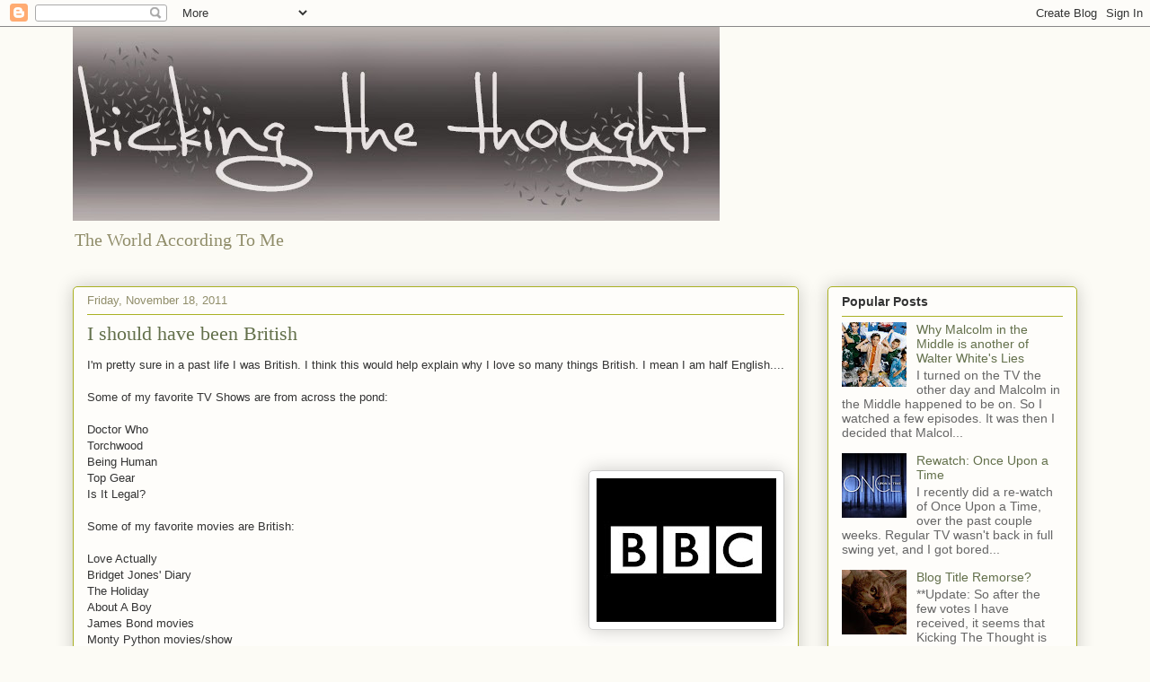

--- FILE ---
content_type: text/html; charset=UTF-8
request_url: http://www.kickingthethought.com/2011/11/i-should-have-been-british.html
body_size: 15619
content:
<!DOCTYPE html>
<html class='v2' dir='ltr' lang='en'>
<head>
<link href='https://www.blogger.com/static/v1/widgets/335934321-css_bundle_v2.css' rel='stylesheet' type='text/css'/>
<meta content='width=1100' name='viewport'/>
<meta content='text/html; charset=UTF-8' http-equiv='Content-Type'/>
<meta content='blogger' name='generator'/>
<link href='http://www.kickingthethought.com/favicon.ico' rel='icon' type='image/x-icon'/>
<link href='http://www.kickingthethought.com/2011/11/i-should-have-been-british.html' rel='canonical'/>
<link rel="alternate" type="application/atom+xml" title="Kicking The Thought - Atom" href="http://www.kickingthethought.com/feeds/posts/default" />
<link rel="alternate" type="application/rss+xml" title="Kicking The Thought - RSS" href="http://www.kickingthethought.com/feeds/posts/default?alt=rss" />
<link rel="service.post" type="application/atom+xml" title="Kicking The Thought - Atom" href="https://www.blogger.com/feeds/1010202482513769306/posts/default" />

<link rel="alternate" type="application/atom+xml" title="Kicking The Thought - Atom" href="http://www.kickingthethought.com/feeds/3806674327384376835/comments/default" />
<!--Can't find substitution for tag [blog.ieCssRetrofitLinks]-->
<link href='https://blogger.googleusercontent.com/img/b/R29vZ2xl/AVvXsEi4M1uBLFbsvPRrF1x2m3UrEkWe8Ic9pWJyzZj8-iAnz7xAsBIx9WkyogFhOmUJQ2SBpkBb0TGIYrdK5Wm6vjFbVk2U9LiCpZXHLXeENUPtRQr5h1-bi1CAyXB-zP4fgwlvTWMWQ2sFZm0l/s200/bbc-logo.jpg' rel='image_src'/>
<meta content='http://www.kickingthethought.com/2011/11/i-should-have-been-british.html' property='og:url'/>
<meta content='I should have been British' property='og:title'/>
<meta content='I&#39;m pretty sure in a past life I was British. I think this would help explain why I love so many things British. I mean I am half English......' property='og:description'/>
<meta content='https://blogger.googleusercontent.com/img/b/R29vZ2xl/AVvXsEi4M1uBLFbsvPRrF1x2m3UrEkWe8Ic9pWJyzZj8-iAnz7xAsBIx9WkyogFhOmUJQ2SBpkBb0TGIYrdK5Wm6vjFbVk2U9LiCpZXHLXeENUPtRQr5h1-bi1CAyXB-zP4fgwlvTWMWQ2sFZm0l/w1200-h630-p-k-no-nu/bbc-logo.jpg' property='og:image'/>
<title>Kicking The Thought: I should have been British</title>
<style id='page-skin-1' type='text/css'><!--
/*
-----------------------------------------------
Blogger Template Style
Name:     Awesome Inc.
Designer: Tina Chen
URL:      tinachen.org
----------------------------------------------- */
/* Content
----------------------------------------------- */
body {
font: normal normal 13px Arial, Tahoma, Helvetica, FreeSans, sans-serif;
color: #333333;
background: #fcfbf5 none repeat scroll top left;
}
html body .content-outer {
min-width: 0;
max-width: 100%;
width: 100%;
}
a:link {
text-decoration: none;
color: #63704b;
}
a:visited {
text-decoration: none;
color: #7d181e;
}
a:hover {
text-decoration: underline;
color: #becaa9;
}
.body-fauxcolumn-outer .cap-top {
position: absolute;
z-index: 1;
height: 276px;
width: 100%;
background: transparent none repeat-x scroll top left;
_background-image: none;
}
/* Columns
----------------------------------------------- */
.content-inner {
padding: 0;
}
.header-inner .section {
margin: 0 16px;
}
.tabs-inner .section {
margin: 0 16px;
}
.main-inner {
padding-top: 30px;
}
.main-inner .column-center-inner,
.main-inner .column-left-inner,
.main-inner .column-right-inner {
padding: 0 5px;
}
*+html body .main-inner .column-center-inner {
margin-top: -30px;
}
#layout .main-inner .column-center-inner {
margin-top: 0;
}
/* Header
----------------------------------------------- */
.header-outer {
margin: 0 0 0 0;
background: transparent none repeat scroll 0 0;
}
.Header h1 {
font: normal normal 48px Georgia, Utopia, 'Palatino Linotype', Palatino, serif;
color: #333333;
text-shadow: 0 0 -1px #000000;
}
.Header h1 a {
color: #333333;
}
.Header .description {
font: normal normal 20px Georgia, Utopia, 'Palatino Linotype', Palatino, serif;
color: #908d6a;
}
.header-inner .Header .titlewrapper,
.header-inner .Header .descriptionwrapper {
padding-left: 0;
padding-right: 0;
margin-bottom: 0;
}
.header-inner .Header .titlewrapper {
padding-top: 22px;
}
/* Tabs
----------------------------------------------- */
.tabs-outer {
overflow: hidden;
position: relative;
background: #b3ca88 url(//www.blogblog.com/1kt/awesomeinc/tabs_gradient_light.png) repeat scroll 0 0;
}
#layout .tabs-outer {
overflow: visible;
}
.tabs-cap-top, .tabs-cap-bottom {
position: absolute;
width: 100%;
border-top: 1px solid #908d6a;
}
.tabs-cap-bottom {
bottom: 0;
}
.tabs-inner .widget li a {
display: inline-block;
margin: 0;
padding: .6em 1.5em;
font: normal normal 13px Arial, Tahoma, Helvetica, FreeSans, sans-serif;
color: #333333;
border-top: 1px solid #908d6a;
border-bottom: 1px solid #908d6a;
border-left: 1px solid #908d6a;
height: 16px;
line-height: 16px;
}
.tabs-inner .widget li:last-child a {
border-right: 1px solid #908d6a;
}
.tabs-inner .widget li.selected a, .tabs-inner .widget li a:hover {
background: #63704b url(//www.blogblog.com/1kt/awesomeinc/tabs_gradient_light.png) repeat-x scroll 0 -100px;
color: #ffffff;
}
/* Headings
----------------------------------------------- */
h2 {
font: normal bold 14px Arial, Tahoma, Helvetica, FreeSans, sans-serif;
color: #333333;
}
/* Widgets
----------------------------------------------- */
.main-inner .section {
margin: 0 27px;
padding: 0;
}
.main-inner .column-left-outer,
.main-inner .column-right-outer {
margin-top: 0;
}
#layout .main-inner .column-left-outer,
#layout .main-inner .column-right-outer {
margin-top: 0;
}
.main-inner .column-left-inner,
.main-inner .column-right-inner {
background: transparent none repeat 0 0;
-moz-box-shadow: 0 0 0 rgba(0, 0, 0, .2);
-webkit-box-shadow: 0 0 0 rgba(0, 0, 0, .2);
-goog-ms-box-shadow: 0 0 0 rgba(0, 0, 0, .2);
box-shadow: 0 0 0 rgba(0, 0, 0, .2);
-moz-border-radius: 5px;
-webkit-border-radius: 5px;
-goog-ms-border-radius: 5px;
border-radius: 5px;
}
#layout .main-inner .column-left-inner,
#layout .main-inner .column-right-inner {
margin-top: 0;
}
.sidebar .widget {
font: normal normal 14px Arial, Tahoma, Helvetica, FreeSans, sans-serif;
color: #333333;
}
.sidebar .widget a:link {
color: #63704b;
}
.sidebar .widget a:visited {
color: #7d181e;
}
.sidebar .widget a:hover {
color: #becaa9;
}
.sidebar .widget h2 {
text-shadow: 0 0 -1px #000000;
}
.main-inner .widget {
background-color: #fefdfa;
border: 1px solid #aab123;
padding: 0 15px 15px;
margin: 20px -16px;
-moz-box-shadow: 0 0 20px rgba(0, 0, 0, .2);
-webkit-box-shadow: 0 0 20px rgba(0, 0, 0, .2);
-goog-ms-box-shadow: 0 0 20px rgba(0, 0, 0, .2);
box-shadow: 0 0 20px rgba(0, 0, 0, .2);
-moz-border-radius: 5px;
-webkit-border-radius: 5px;
-goog-ms-border-radius: 5px;
border-radius: 5px;
}
.main-inner .widget h2 {
margin: 0 -0;
padding: .6em 0 .5em;
border-bottom: 1px solid transparent;
}
.footer-inner .widget h2 {
padding: 0 0 .4em;
border-bottom: 1px solid transparent;
}
.main-inner .widget h2 + div, .footer-inner .widget h2 + div {
border-top: 1px solid #aab123;
padding-top: 8px;
}
.main-inner .widget .widget-content {
margin: 0 -0;
padding: 7px 0 0;
}
.main-inner .widget ul, .main-inner .widget #ArchiveList ul.flat {
margin: -8px -15px 0;
padding: 0;
list-style: none;
}
.main-inner .widget #ArchiveList {
margin: -8px 0 0;
}
.main-inner .widget ul li, .main-inner .widget #ArchiveList ul.flat li {
padding: .5em 15px;
text-indent: 0;
color: #666666;
border-top: 0 solid #aab123;
border-bottom: 1px solid transparent;
}
.main-inner .widget #ArchiveList ul li {
padding-top: .25em;
padding-bottom: .25em;
}
.main-inner .widget ul li:first-child, .main-inner .widget #ArchiveList ul.flat li:first-child {
border-top: none;
}
.main-inner .widget ul li:last-child, .main-inner .widget #ArchiveList ul.flat li:last-child {
border-bottom: none;
}
.post-body {
position: relative;
}
.main-inner .widget .post-body ul {
padding: 0 2.5em;
margin: .5em 0;
list-style: disc;
}
.main-inner .widget .post-body ul li {
padding: 0.25em 0;
margin-bottom: .25em;
color: #333333;
border: none;
}
.footer-inner .widget ul {
padding: 0;
list-style: none;
}
.widget .zippy {
color: #666666;
}
/* Posts
----------------------------------------------- */
body .main-inner .Blog {
padding: 0;
margin-bottom: 1em;
background-color: transparent;
border: none;
-moz-box-shadow: 0 0 0 rgba(0, 0, 0, 0);
-webkit-box-shadow: 0 0 0 rgba(0, 0, 0, 0);
-goog-ms-box-shadow: 0 0 0 rgba(0, 0, 0, 0);
box-shadow: 0 0 0 rgba(0, 0, 0, 0);
}
.main-inner .section:last-child .Blog:last-child {
padding: 0;
margin-bottom: 1em;
}
.main-inner .widget h2.date-header {
margin: 0 -15px 1px;
padding: 0 0 0 0;
font: normal normal 13px Arial, Tahoma, Helvetica, FreeSans, sans-serif;
color: #908d6a;
background: transparent none no-repeat scroll top left;
border-top: 0 solid #aab123;
border-bottom: 1px solid transparent;
-moz-border-radius-topleft: 0;
-moz-border-radius-topright: 0;
-webkit-border-top-left-radius: 0;
-webkit-border-top-right-radius: 0;
border-top-left-radius: 0;
border-top-right-radius: 0;
position: static;
bottom: 100%;
right: 15px;
text-shadow: 0 0 -1px #000000;
}
.main-inner .widget h2.date-header span {
font: normal normal 13px Arial, Tahoma, Helvetica, FreeSans, sans-serif;
display: block;
padding: .5em 15px;
border-left: 0 solid #aab123;
border-right: 0 solid #aab123;
}
.date-outer {
position: relative;
margin: 30px 0 20px;
padding: 0 15px;
background-color: #fefdfa;
border: 1px solid #aab123;
-moz-box-shadow: 0 0 20px rgba(0, 0, 0, .2);
-webkit-box-shadow: 0 0 20px rgba(0, 0, 0, .2);
-goog-ms-box-shadow: 0 0 20px rgba(0, 0, 0, .2);
box-shadow: 0 0 20px rgba(0, 0, 0, .2);
-moz-border-radius: 5px;
-webkit-border-radius: 5px;
-goog-ms-border-radius: 5px;
border-radius: 5px;
}
.date-outer:first-child {
margin-top: 0;
}
.date-outer:last-child {
margin-bottom: 20px;
-moz-border-radius-bottomleft: 5px;
-moz-border-radius-bottomright: 5px;
-webkit-border-bottom-left-radius: 5px;
-webkit-border-bottom-right-radius: 5px;
-goog-ms-border-bottom-left-radius: 5px;
-goog-ms-border-bottom-right-radius: 5px;
border-bottom-left-radius: 5px;
border-bottom-right-radius: 5px;
}
.date-posts {
margin: 0 -0;
padding: 0 0;
clear: both;
}
.post-outer, .inline-ad {
border-top: 1px solid #aab123;
margin: 0 -0;
padding: 15px 0;
}
.post-outer {
padding-bottom: 10px;
}
.post-outer:first-child {
padding-top: 0;
border-top: none;
}
.post-outer:last-child, .inline-ad:last-child {
border-bottom: none;
}
.post-body {
position: relative;
}
.post-body img {
padding: 8px;
background: #ffffff;
border: 1px solid #cccccc;
-moz-box-shadow: 0 0 20px rgba(0, 0, 0, .2);
-webkit-box-shadow: 0 0 20px rgba(0, 0, 0, .2);
box-shadow: 0 0 20px rgba(0, 0, 0, .2);
-moz-border-radius: 5px;
-webkit-border-radius: 5px;
border-radius: 5px;
}
h3.post-title, h4 {
font: normal normal 22px Georgia, Utopia, 'Palatino Linotype', Palatino, serif;
color: #63704b;
}
h3.post-title a {
font: normal normal 22px Georgia, Utopia, 'Palatino Linotype', Palatino, serif;
color: #63704b;
}
h3.post-title a:hover {
color: #becaa9;
text-decoration: underline;
}
.post-header {
margin: 0 0 1em;
}
.post-body {
line-height: 1.4;
}
.post-outer h2 {
color: #333333;
}
.post-footer {
margin: 1.5em 0 0;
}
#blog-pager {
padding: 15px;
font-size: 120%;
background-color: #fefdfa;
border: 1px solid #aab123;
-moz-box-shadow: 0 0 20px rgba(0, 0, 0, .2);
-webkit-box-shadow: 0 0 20px rgba(0, 0, 0, .2);
-goog-ms-box-shadow: 0 0 20px rgba(0, 0, 0, .2);
box-shadow: 0 0 20px rgba(0, 0, 0, .2);
-moz-border-radius: 5px;
-webkit-border-radius: 5px;
-goog-ms-border-radius: 5px;
border-radius: 5px;
-moz-border-radius-topleft: 5px;
-moz-border-radius-topright: 5px;
-webkit-border-top-left-radius: 5px;
-webkit-border-top-right-radius: 5px;
-goog-ms-border-top-left-radius: 5px;
-goog-ms-border-top-right-radius: 5px;
border-top-left-radius: 5px;
border-top-right-radius-topright: 5px;
margin-top: 1em;
}
.blog-feeds, .post-feeds {
margin: 1em 0;
text-align: center;
color: #333333;
}
.blog-feeds a, .post-feeds a {
color: #63704b;
}
.blog-feeds a:visited, .post-feeds a:visited {
color: #7d181e;
}
.blog-feeds a:hover, .post-feeds a:hover {
color: #becaa9;
}
.post-outer .comments {
margin-top: 2em;
}
/* Comments
----------------------------------------------- */
.comments .comments-content .icon.blog-author {
background-repeat: no-repeat;
background-image: url([data-uri]);
}
.comments .comments-content .loadmore a {
border-top: 1px solid #908d6a;
border-bottom: 1px solid #908d6a;
}
.comments .continue {
border-top: 2px solid #908d6a;
}
/* Footer
----------------------------------------------- */
.footer-outer {
margin: -20px 0 -1px;
padding: 20px 0 0;
color: #333333;
overflow: hidden;
}
.footer-fauxborder-left {
border-top: 1px solid #aab123;
background: #fefdfa none repeat scroll 0 0;
-moz-box-shadow: 0 0 20px rgba(0, 0, 0, .2);
-webkit-box-shadow: 0 0 20px rgba(0, 0, 0, .2);
-goog-ms-box-shadow: 0 0 20px rgba(0, 0, 0, .2);
box-shadow: 0 0 20px rgba(0, 0, 0, .2);
margin: 0 -20px;
}
/* Mobile
----------------------------------------------- */
body.mobile {
background-size: auto;
}
.mobile .body-fauxcolumn-outer {
background: transparent none repeat scroll top left;
}
*+html body.mobile .main-inner .column-center-inner {
margin-top: 0;
}
.mobile .main-inner .widget {
padding: 0 0 15px;
}
.mobile .main-inner .widget h2 + div,
.mobile .footer-inner .widget h2 + div {
border-top: none;
padding-top: 0;
}
.mobile .footer-inner .widget h2 {
padding: 0.5em 0;
border-bottom: none;
}
.mobile .main-inner .widget .widget-content {
margin: 0;
padding: 7px 0 0;
}
.mobile .main-inner .widget ul,
.mobile .main-inner .widget #ArchiveList ul.flat {
margin: 0 -15px 0;
}
.mobile .main-inner .widget h2.date-header {
right: 0;
}
.mobile .date-header span {
padding: 0.4em 0;
}
.mobile .date-outer:first-child {
margin-bottom: 0;
border: 1px solid #aab123;
-moz-border-radius-topleft: 5px;
-moz-border-radius-topright: 5px;
-webkit-border-top-left-radius: 5px;
-webkit-border-top-right-radius: 5px;
-goog-ms-border-top-left-radius: 5px;
-goog-ms-border-top-right-radius: 5px;
border-top-left-radius: 5px;
border-top-right-radius: 5px;
}
.mobile .date-outer {
border-color: #aab123;
border-width: 0 1px 1px;
}
.mobile .date-outer:last-child {
margin-bottom: 0;
}
.mobile .main-inner {
padding: 0;
}
.mobile .header-inner .section {
margin: 0;
}
.mobile .post-outer, .mobile .inline-ad {
padding: 5px 0;
}
.mobile .tabs-inner .section {
margin: 0 10px;
}
.mobile .main-inner .widget h2 {
margin: 0;
padding: 0;
}
.mobile .main-inner .widget h2.date-header span {
padding: 0;
}
.mobile .main-inner .widget .widget-content {
margin: 0;
padding: 7px 0 0;
}
.mobile #blog-pager {
border: 1px solid transparent;
background: #fefdfa none repeat scroll 0 0;
}
.mobile .main-inner .column-left-inner,
.mobile .main-inner .column-right-inner {
background: transparent none repeat 0 0;
-moz-box-shadow: none;
-webkit-box-shadow: none;
-goog-ms-box-shadow: none;
box-shadow: none;
}
.mobile .date-posts {
margin: 0;
padding: 0;
}
.mobile .footer-fauxborder-left {
margin: 0;
border-top: inherit;
}
.mobile .main-inner .section:last-child .Blog:last-child {
margin-bottom: 0;
}
.mobile-index-contents {
color: #333333;
}
.mobile .mobile-link-button {
background: #63704b url(//www.blogblog.com/1kt/awesomeinc/tabs_gradient_light.png) repeat scroll 0 0;
}
.mobile-link-button a:link, .mobile-link-button a:visited {
color: #ffffff;
}
.mobile .tabs-inner .PageList .widget-content {
background: transparent;
border-top: 1px solid;
border-color: #908d6a;
color: #333333;
}
.mobile .tabs-inner .PageList .widget-content .pagelist-arrow {
border-left: 1px solid #908d6a;
}

--></style>
<style id='template-skin-1' type='text/css'><!--
body {
min-width: 1150px;
}
.content-outer, .content-fauxcolumn-outer, .region-inner {
min-width: 1150px;
max-width: 1150px;
_width: 1150px;
}
.main-inner .columns {
padding-left: 0;
padding-right: 310px;
}
.main-inner .fauxcolumn-center-outer {
left: 0;
right: 310px;
/* IE6 does not respect left and right together */
_width: expression(this.parentNode.offsetWidth -
parseInt("0") -
parseInt("310px") + 'px');
}
.main-inner .fauxcolumn-left-outer {
width: 0;
}
.main-inner .fauxcolumn-right-outer {
width: 310px;
}
.main-inner .column-left-outer {
width: 0;
right: 100%;
margin-left: -0;
}
.main-inner .column-right-outer {
width: 310px;
margin-right: -310px;
}
#layout {
min-width: 0;
}
#layout .content-outer {
min-width: 0;
width: 800px;
}
#layout .region-inner {
min-width: 0;
width: auto;
}
body#layout div.add_widget {
padding: 8px;
}
body#layout div.add_widget a {
margin-left: 32px;
}
--></style>
<link href='https://www.blogger.com/dyn-css/authorization.css?targetBlogID=1010202482513769306&amp;zx=1756135d-8ca0-4791-ba6e-b9abcf0e7edd' media='none' onload='if(media!=&#39;all&#39;)media=&#39;all&#39;' rel='stylesheet'/><noscript><link href='https://www.blogger.com/dyn-css/authorization.css?targetBlogID=1010202482513769306&amp;zx=1756135d-8ca0-4791-ba6e-b9abcf0e7edd' rel='stylesheet'/></noscript>
<meta name='google-adsense-platform-account' content='ca-host-pub-1556223355139109'/>
<meta name='google-adsense-platform-domain' content='blogspot.com'/>

</head>
<body class='loading variant-renewable'>
<div class='navbar section' id='navbar' name='Navbar'><div class='widget Navbar' data-version='1' id='Navbar1'><script type="text/javascript">
    function setAttributeOnload(object, attribute, val) {
      if(window.addEventListener) {
        window.addEventListener('load',
          function(){ object[attribute] = val; }, false);
      } else {
        window.attachEvent('onload', function(){ object[attribute] = val; });
      }
    }
  </script>
<div id="navbar-iframe-container"></div>
<script type="text/javascript" src="https://apis.google.com/js/platform.js"></script>
<script type="text/javascript">
      gapi.load("gapi.iframes:gapi.iframes.style.bubble", function() {
        if (gapi.iframes && gapi.iframes.getContext) {
          gapi.iframes.getContext().openChild({
              url: 'https://www.blogger.com/navbar/1010202482513769306?po\x3d3806674327384376835\x26origin\x3dhttp://www.kickingthethought.com',
              where: document.getElementById("navbar-iframe-container"),
              id: "navbar-iframe"
          });
        }
      });
    </script><script type="text/javascript">
(function() {
var script = document.createElement('script');
script.type = 'text/javascript';
script.src = '//pagead2.googlesyndication.com/pagead/js/google_top_exp.js';
var head = document.getElementsByTagName('head')[0];
if (head) {
head.appendChild(script);
}})();
</script>
</div></div>
<div class='body-fauxcolumns'>
<div class='fauxcolumn-outer body-fauxcolumn-outer'>
<div class='cap-top'>
<div class='cap-left'></div>
<div class='cap-right'></div>
</div>
<div class='fauxborder-left'>
<div class='fauxborder-right'></div>
<div class='fauxcolumn-inner'>
</div>
</div>
<div class='cap-bottom'>
<div class='cap-left'></div>
<div class='cap-right'></div>
</div>
</div>
</div>
<div class='content'>
<div class='content-fauxcolumns'>
<div class='fauxcolumn-outer content-fauxcolumn-outer'>
<div class='cap-top'>
<div class='cap-left'></div>
<div class='cap-right'></div>
</div>
<div class='fauxborder-left'>
<div class='fauxborder-right'></div>
<div class='fauxcolumn-inner'>
</div>
</div>
<div class='cap-bottom'>
<div class='cap-left'></div>
<div class='cap-right'></div>
</div>
</div>
</div>
<div class='content-outer'>
<div class='content-cap-top cap-top'>
<div class='cap-left'></div>
<div class='cap-right'></div>
</div>
<div class='fauxborder-left content-fauxborder-left'>
<div class='fauxborder-right content-fauxborder-right'></div>
<div class='content-inner'>
<header>
<div class='header-outer'>
<div class='header-cap-top cap-top'>
<div class='cap-left'></div>
<div class='cap-right'></div>
</div>
<div class='fauxborder-left header-fauxborder-left'>
<div class='fauxborder-right header-fauxborder-right'></div>
<div class='region-inner header-inner'>
<div class='header section' id='header' name='Header'><div class='widget Header' data-version='1' id='Header1'>
<div id='header-inner'>
<a href='http://www.kickingthethought.com/' style='display: block'>
<img alt='Kicking The Thought' height='216px; ' id='Header1_headerimg' src='https://blogger.googleusercontent.com/img/b/R29vZ2xl/AVvXsEgtEkmrM-GDGaUF_wXEA8uwckyqsph72j4nAE9ravmMEFK_vRSXcCdHKuffTVseBWO9tA4Y_YBoNeTmetVxc1cq0UwK8tU2xXUjS1zK4v7QMqBPS3WbSNQJhIeNkB4_FYABy0knCr7L4s-R/s1600/blog+header.jpg' style='display: block' width='720px; '/>
</a>
<div class='descriptionwrapper'>
<p class='description'><span>The World According To Me</span></p>
</div>
</div>
</div></div>
</div>
</div>
<div class='header-cap-bottom cap-bottom'>
<div class='cap-left'></div>
<div class='cap-right'></div>
</div>
</div>
</header>
<div class='tabs-outer'>
<div class='tabs-cap-top cap-top'>
<div class='cap-left'></div>
<div class='cap-right'></div>
</div>
<div class='fauxborder-left tabs-fauxborder-left'>
<div class='fauxborder-right tabs-fauxborder-right'></div>
<div class='region-inner tabs-inner'>
<div class='tabs no-items section' id='crosscol' name='Cross-Column'></div>
<div class='tabs no-items section' id='crosscol-overflow' name='Cross-Column 2'></div>
</div>
</div>
<div class='tabs-cap-bottom cap-bottom'>
<div class='cap-left'></div>
<div class='cap-right'></div>
</div>
</div>
<div class='main-outer'>
<div class='main-cap-top cap-top'>
<div class='cap-left'></div>
<div class='cap-right'></div>
</div>
<div class='fauxborder-left main-fauxborder-left'>
<div class='fauxborder-right main-fauxborder-right'></div>
<div class='region-inner main-inner'>
<div class='columns fauxcolumns'>
<div class='fauxcolumn-outer fauxcolumn-center-outer'>
<div class='cap-top'>
<div class='cap-left'></div>
<div class='cap-right'></div>
</div>
<div class='fauxborder-left'>
<div class='fauxborder-right'></div>
<div class='fauxcolumn-inner'>
</div>
</div>
<div class='cap-bottom'>
<div class='cap-left'></div>
<div class='cap-right'></div>
</div>
</div>
<div class='fauxcolumn-outer fauxcolumn-left-outer'>
<div class='cap-top'>
<div class='cap-left'></div>
<div class='cap-right'></div>
</div>
<div class='fauxborder-left'>
<div class='fauxborder-right'></div>
<div class='fauxcolumn-inner'>
</div>
</div>
<div class='cap-bottom'>
<div class='cap-left'></div>
<div class='cap-right'></div>
</div>
</div>
<div class='fauxcolumn-outer fauxcolumn-right-outer'>
<div class='cap-top'>
<div class='cap-left'></div>
<div class='cap-right'></div>
</div>
<div class='fauxborder-left'>
<div class='fauxborder-right'></div>
<div class='fauxcolumn-inner'>
</div>
</div>
<div class='cap-bottom'>
<div class='cap-left'></div>
<div class='cap-right'></div>
</div>
</div>
<!-- corrects IE6 width calculation -->
<div class='columns-inner'>
<div class='column-center-outer'>
<div class='column-center-inner'>
<div class='main section' id='main' name='Main'><div class='widget Blog' data-version='1' id='Blog1'>
<div class='blog-posts hfeed'>

          <div class="date-outer">
        
<h2 class='date-header'><span>Friday, November 18, 2011</span></h2>

          <div class="date-posts">
        
<div class='post-outer'>
<div class='post hentry uncustomized-post-template' itemprop='blogPost' itemscope='itemscope' itemtype='http://schema.org/BlogPosting'>
<meta content='https://blogger.googleusercontent.com/img/b/R29vZ2xl/AVvXsEi4M1uBLFbsvPRrF1x2m3UrEkWe8Ic9pWJyzZj8-iAnz7xAsBIx9WkyogFhOmUJQ2SBpkBb0TGIYrdK5Wm6vjFbVk2U9LiCpZXHLXeENUPtRQr5h1-bi1CAyXB-zP4fgwlvTWMWQ2sFZm0l/s200/bbc-logo.jpg' itemprop='image_url'/>
<meta content='1010202482513769306' itemprop='blogId'/>
<meta content='3806674327384376835' itemprop='postId'/>
<a name='3806674327384376835'></a>
<h3 class='post-title entry-title' itemprop='name'>
I should have been British
</h3>
<div class='post-header'>
<div class='post-header-line-1'></div>
</div>
<div class='post-body entry-content' id='post-body-3806674327384376835' itemprop='description articleBody'>
I'm pretty sure in a past life I was British. I think this would help explain why I love so many things British. I mean I am half English....<br />
<br />
Some of my favorite TV Shows are from across the pond:<br />
<br />
Doctor Who<br />
Torchwood<br />
Being Human<br />
<a href="https://blogger.googleusercontent.com/img/b/R29vZ2xl/AVvXsEi4M1uBLFbsvPRrF1x2m3UrEkWe8Ic9pWJyzZj8-iAnz7xAsBIx9WkyogFhOmUJQ2SBpkBb0TGIYrdK5Wm6vjFbVk2U9LiCpZXHLXeENUPtRQr5h1-bi1CAyXB-zP4fgwlvTWMWQ2sFZm0l/s1600/bbc-logo.jpg" imageanchor="1" style="clear: right; float: right; margin-bottom: 1em; margin-left: 1em;"><img border="0" height="160" src="https://blogger.googleusercontent.com/img/b/R29vZ2xl/AVvXsEi4M1uBLFbsvPRrF1x2m3UrEkWe8Ic9pWJyzZj8-iAnz7xAsBIx9WkyogFhOmUJQ2SBpkBb0TGIYrdK5Wm6vjFbVk2U9LiCpZXHLXeENUPtRQr5h1-bi1CAyXB-zP4fgwlvTWMWQ2sFZm0l/s200/bbc-logo.jpg" width="200" /></a>Top Gear<br />
Is It Legal?<br />
<br />
Some of my favorite movies are British:<br />
<br />
Love Actually<br />
Bridget Jones' Diary<br />
The Holiday<br />
About A Boy<br />
James Bond movies<br />
Monty Python movies/show<br />
<br />
And my all-time favorite band happens to be from over there as well:<br />
<br />
The Beatles<br />
<br />
<a href="https://blogger.googleusercontent.com/img/b/R29vZ2xl/AVvXsEiv8tL5Bs2UZrFwwt1Y9BhwefNqkRhj4Tcw8tJX1gGMBbeJrso4TtR81QfkskyH2y7H8-JCaAuqaR1C48_IRtLFuZdizayLTnHQSFXYcR4HFrcYV3RLiej1Yg0EZvBDJt5IkqxLlBVWqv8V/s1600/Help3.gif" imageanchor="1" style="clear: left; float: left; margin-bottom: 1em; margin-right: 1em;"><img border="0" src="https://blogger.googleusercontent.com/img/b/R29vZ2xl/AVvXsEiv8tL5Bs2UZrFwwt1Y9BhwefNqkRhj4Tcw8tJX1gGMBbeJrso4TtR81QfkskyH2y7H8-JCaAuqaR1C48_IRtLFuZdizayLTnHQSFXYcR4HFrcYV3RLiej1Yg0EZvBDJt5IkqxLlBVWqv8V/s1600/Help3.gif" /></a><br />
<br />
<br />
<br />
<br />
<br />
<br />
Coincidence? &nbsp;I think not. Maybe that's where I should move to.... Just a thought.<br />
<br />
I really have no other reasons for this, but I think this is a good start.
<div style='clear: both;'></div>
</div>
<div class='post-footer'>
<div class='post-footer-line post-footer-line-1'>
<span class='post-author vcard'>
Written by
<span class='fn' itemprop='author' itemscope='itemscope' itemtype='http://schema.org/Person'>
<meta content='https://www.blogger.com/profile/01834709389266856601' itemprop='url'/>
<a class='g-profile' href='https://www.blogger.com/profile/01834709389266856601' rel='author' title='author profile'>
<span itemprop='name'>Chryshele</span>
</a>
</span>
</span>
<span class='post-timestamp'>
at
<meta content='http://www.kickingthethought.com/2011/11/i-should-have-been-british.html' itemprop='url'/>
<a class='timestamp-link' href='http://www.kickingthethought.com/2011/11/i-should-have-been-british.html' rel='bookmark' title='permanent link'><abbr class='published' itemprop='datePublished' title='2011-11-18T23:46:00-07:00'>11:46&#8239;PM</abbr></a>
</span>
<span class='post-comment-link'>
</span>
<span class='post-icons'>
<span class='item-control blog-admin pid-337352738'>
<a href='https://www.blogger.com/post-edit.g?blogID=1010202482513769306&postID=3806674327384376835&from=pencil' title='Edit Post'>
<img alt='' class='icon-action' height='18' src='https://resources.blogblog.com/img/icon18_edit_allbkg.gif' width='18'/>
</a>
</span>
</span>
<div class='post-share-buttons goog-inline-block'>
<a class='goog-inline-block share-button sb-email' href='https://www.blogger.com/share-post.g?blogID=1010202482513769306&postID=3806674327384376835&target=email' target='_blank' title='Email This'><span class='share-button-link-text'>Email This</span></a><a class='goog-inline-block share-button sb-blog' href='https://www.blogger.com/share-post.g?blogID=1010202482513769306&postID=3806674327384376835&target=blog' onclick='window.open(this.href, "_blank", "height=270,width=475"); return false;' target='_blank' title='BlogThis!'><span class='share-button-link-text'>BlogThis!</span></a><a class='goog-inline-block share-button sb-twitter' href='https://www.blogger.com/share-post.g?blogID=1010202482513769306&postID=3806674327384376835&target=twitter' target='_blank' title='Share to X'><span class='share-button-link-text'>Share to X</span></a><a class='goog-inline-block share-button sb-facebook' href='https://www.blogger.com/share-post.g?blogID=1010202482513769306&postID=3806674327384376835&target=facebook' onclick='window.open(this.href, "_blank", "height=430,width=640"); return false;' target='_blank' title='Share to Facebook'><span class='share-button-link-text'>Share to Facebook</span></a><a class='goog-inline-block share-button sb-pinterest' href='https://www.blogger.com/share-post.g?blogID=1010202482513769306&postID=3806674327384376835&target=pinterest' target='_blank' title='Share to Pinterest'><span class='share-button-link-text'>Share to Pinterest</span></a>
</div>
</div>
<div class='post-footer-line post-footer-line-2'>
<span class='post-labels'>
Labels:
<a href='http://www.kickingthethought.com/search/label/Movies' rel='tag'>Movies</a>,
<a href='http://www.kickingthethought.com/search/label/Music' rel='tag'>Music</a>,
<a href='http://www.kickingthethought.com/search/label/TV' rel='tag'>TV</a>
</span>
</div>
<div class='post-footer-line post-footer-line-3'>
<span class='post-location'>
</span>
</div>
</div>
</div>
<div class='comments' id='comments'>
<a name='comments'></a>
<h4>No comments:</h4>
<div id='Blog1_comments-block-wrapper'>
<dl class='avatar-comment-indent' id='comments-block'>
</dl>
</div>
<p class='comment-footer'>
<div class='comment-form'>
<a name='comment-form'></a>
<h4 id='comment-post-message'>Post a Comment</h4>
<p>I loves me some comments!</p>
<a href='https://www.blogger.com/comment/frame/1010202482513769306?po=3806674327384376835&hl=en&saa=85391&origin=http://www.kickingthethought.com' id='comment-editor-src'></a>
<iframe allowtransparency='true' class='blogger-iframe-colorize blogger-comment-from-post' frameborder='0' height='410px' id='comment-editor' name='comment-editor' src='' width='100%'></iframe>
<script src='https://www.blogger.com/static/v1/jsbin/2830521187-comment_from_post_iframe.js' type='text/javascript'></script>
<script type='text/javascript'>
      BLOG_CMT_createIframe('https://www.blogger.com/rpc_relay.html');
    </script>
</div>
</p>
</div>
</div>

        </div></div>
      
</div>
<div class='blog-pager' id='blog-pager'>
<span id='blog-pager-newer-link'>
<a class='blog-pager-newer-link' href='http://www.kickingthethought.com/2011/11/confession-time.html' id='Blog1_blog-pager-newer-link' title='Newer Post'>Newer Post</a>
</span>
<span id='blog-pager-older-link'>
<a class='blog-pager-older-link' href='http://www.kickingthethought.com/2011/11/apartment-blues.html' id='Blog1_blog-pager-older-link' title='Older Post'>Older Post</a>
</span>
<a class='home-link' href='http://www.kickingthethought.com/'>Home</a>
</div>
<div class='clear'></div>
<div class='post-feeds'>
<div class='feed-links'>
Subscribe to:
<a class='feed-link' href='http://www.kickingthethought.com/feeds/3806674327384376835/comments/default' target='_blank' type='application/atom+xml'>Post Comments (Atom)</a>
</div>
</div>
</div></div>
</div>
</div>
<div class='column-left-outer'>
<div class='column-left-inner'>
<aside>
</aside>
</div>
</div>
<div class='column-right-outer'>
<div class='column-right-inner'>
<aside>
<div class='sidebar section' id='sidebar-right-1'><div class='widget PopularPosts' data-version='1' id='PopularPosts1'>
<h2>Popular Posts</h2>
<div class='widget-content popular-posts'>
<ul>
<li>
<div class='item-content'>
<div class='item-thumbnail'>
<a href='http://www.kickingthethought.com/2012/09/why-malcolm-in-middle-is-another-of.html' target='_blank'>
<img alt='' border='0' src='https://blogger.googleusercontent.com/img/b/R29vZ2xl/AVvXsEia9pD661_vp1iUG3PDQsb2OSyaqdOY7hdnyd9ylPv3txVLX3Hq20U4zztucLDWxzVGahw7jRwdjwqH6A-W1tOS1PqjpNM4FGvP3ll3JNvXBuvd119snAjhXIS0f6nZXhBCXJxVQ-m_V89K/w72-h72-p-k-no-nu/family2.jpg'/>
</a>
</div>
<div class='item-title'><a href='http://www.kickingthethought.com/2012/09/why-malcolm-in-middle-is-another-of.html'>Why Malcolm in the Middle is another of Walter White&#39;s Lies</a></div>
<div class='item-snippet'>I turned on the TV the other day and Malcolm in the Middle happened to be on. So I watched a few episodes. It was then I decided that Malcol...</div>
</div>
<div style='clear: both;'></div>
</li>
<li>
<div class='item-content'>
<div class='item-thumbnail'>
<a href='http://www.kickingthethought.com/2014/01/re-watch-once-upon-time.html' target='_blank'>
<img alt='' border='0' src='https://blogger.googleusercontent.com/img/b/R29vZ2xl/AVvXsEgCEDN0iGZDT_AJ2VqemvUzG3gwwwDBdwr9VBgmZ7euA48FGI5duRC-iXjnINxbSuUegJYaC1C9Mk83gnzYRNxS60K3DFdZJDO1O2qWr3F5fmtZhsZKHaLcXkvLtC4YTS6AH1kLJjbRwT3Z/w72-h72-p-k-no-nu/once-upon-a-time-logo-characters.jpg'/>
</a>
</div>
<div class='item-title'><a href='http://www.kickingthethought.com/2014/01/re-watch-once-upon-time.html'>Rewatch: Once Upon a Time</a></div>
<div class='item-snippet'>    I recently did a re-watch of Once Upon a Time, over the past couple weeks. Regular TV wasn&#39;t back in full swing yet, and I got bored...</div>
</div>
<div style='clear: both;'></div>
</li>
<li>
<div class='item-content'>
<div class='item-thumbnail'>
<a href='http://www.kickingthethought.com/2011/11/blog-title-remorse.html' target='_blank'>
<img alt='' border='0' src='https://blogger.googleusercontent.com/img/b/R29vZ2xl/AVvXsEjkewe80RYKDNWWs6lsGpuOtzTH6evE-5nOK12sl6YWSBZc1lHdEg2x0GQ_8lj_oJXupCnLP88xk-A-G2MIwbowIjaEGf_0DMD55zCs8NBse9Iy5yX3mYMFEowhDL0w2f7mNUtsgn5UZOmR/w72-h72-p-k-no-nu/IMAGE_032.jpg'/>
</a>
</div>
<div class='item-title'><a href='http://www.kickingthethought.com/2011/11/blog-title-remorse.html'>Blog Title Remorse?</a></div>
<div class='item-snippet'>**Update: So after the few votes I have received, it seems that Kicking The Thought is the favorite. So I now bestow upon my ever morphing b...</div>
</div>
<div style='clear: both;'></div>
</li>
<li>
<div class='item-content'>
<div class='item-thumbnail'>
<a href='http://www.kickingthethought.com/2016/11/salt-lake-comic-con-chaotic-fun-2016.html' target='_blank'>
<img alt='' border='0' src='https://blogger.googleusercontent.com/img/b/R29vZ2xl/AVvXsEjyBsPxyBvstcR4Zp-kFpnAXIaeik7ynZDNphVPisX0Eo0txmQKC21b4I9wRJaEBk3NODJv6UGD1Jq-uh4oJtoHjzj01qi_N13QZGDUyxwgHtbZQ-gU_uamS4USP9JrMMw9ALbJE0r1bqIK/w72-h72-p-k-no-nu/10.jpg'/>
</a>
</div>
<div class='item-title'><a href='http://www.kickingthethought.com/2016/11/salt-lake-comic-con-chaotic-fun-2016.html'>Salt Lake Comic Con Chaotic Fun 2016</a></div>
<div class='item-snippet'>As usual I&#39;m a couple months late on posting. Although this year&#39;s comic con was filled with so much fun! We had Mark Hamill you guy...</div>
</div>
<div style='clear: both;'></div>
</li>
<li>
<div class='item-content'>
<div class='item-thumbnail'>
<a href='http://www.kickingthethought.com/2012/07/order-of-phoenix.html' target='_blank'>
<img alt='' border='0' src='https://blogger.googleusercontent.com/img/b/R29vZ2xl/AVvXsEgItwy5gFMOGf0vI8VhVJCwalwmRKC8EuzFoOQtQTjjZQ9QYEqNk3oG2ODR3SuykNNUnJpCIwV2v12MiotGxBCo5nwB5g3YQiijhCDA0BFufFOkAvpv4he8i-RR09EQy9CWpuBdKeISBLBI/w72-h72-p-k-no-nu/order-of-the-phoenix.jpg'/>
</a>
</div>
<div class='item-title'><a href='http://www.kickingthethought.com/2012/07/order-of-phoenix.html'>Book Review: Harry Potter & The Order of the Phoenix</a></div>
<div class='item-snippet'>      Well I have finished Harry Potter and the Order of the Phoenix. Well I finished it on Tuesday to be exact. And I just need to say I lo...</div>
</div>
<div style='clear: both;'></div>
</li>
<li>
<div class='item-content'>
<div class='item-thumbnail'>
<a href='http://www.kickingthethought.com/2012/05/tsas.html' target='_blank'>
<img alt='' border='0' src='https://blogger.googleusercontent.com/img/b/R29vZ2xl/AVvXsEhiNBlQUDwG06RJb_mC3A5awnzlaZFtjaR41HCiwyct6p2yTRECT7bWbUF7pyiQT18ys6gLeEYL0uGKzxmNxCnyfEj_8ajzb4EvepfAUhecxaFJxmTaz_fL22tUx2lSI4QPjMNg6QWjFwC-/w72-h72-p-k-no-nu/6a00d8341c59aa53ef0168eb4a5d03970c-500wi.gif'/>
</a>
</div>
<div class='item-title'><a href='http://www.kickingthethought.com/2012/05/tsas.html'>TSAS</a></div>
<div class='item-snippet'>With season finale&#39;s beginning for the current TV season, it&#39;s hard not to feel a little lost on what to do while our shows are on h...</div>
</div>
<div style='clear: both;'></div>
</li>
<li>
<div class='item-content'>
<div class='item-thumbnail'>
<a href='http://www.kickingthethought.com/2016/06/rewatch-er.html' target='_blank'>
<img alt='' border='0' src='https://blogger.googleusercontent.com/img/b/R29vZ2xl/AVvXsEgRHGklm_GX9Le9beWxpJyjpz2BorTbJBmholQpxxKbpNHVydyb8oOI2MgFqJd2iTIlPTk2sqcwnU_XaJbiaXUVU_-k5af-ln5xsUkMR3LqmX2KPm6eU0dxQsoppeExfo0S6-9grOUfz5Sy/w72-h72-p-k-no-nu/orig_00logo.jpg'/>
</a>
</div>
<div class='item-title'><a href='http://www.kickingthethought.com/2016/06/rewatch-er.html'>Rewatch: ER</a></div>
<div class='item-snippet'>    So I took on a major rewatch project. I decided to rewatch all 15 seasons of ER. It was quite the undertaking. I hadn&#39;t watched the ...</div>
</div>
<div style='clear: both;'></div>
</li>
<li>
<div class='item-content'>
<div class='item-title'><a href='http://www.kickingthethought.com/2012/04/what-would-you-do.html'>What Would You Do?</a></div>
<div class='item-snippet'>So I&#39;ve been a little absent the past few weeks. One reason is because I just haven&#39;t felt super inspired to keep up on my series po...</div>
</div>
<div style='clear: both;'></div>
</li>
<li>
<div class='item-content'>
<div class='item-thumbnail'>
<a href='http://www.kickingthethought.com/2013/08/summer-tv-watching-buffy-style.html' target='_blank'>
<img alt='' border='0' src='https://blogger.googleusercontent.com/img/b/R29vZ2xl/AVvXsEgXCNGM4At8F8joOQvaUWBtxXJdY5PxikP4sjMqun8GBm50J0B0_FHLGD1zL1K0gJFk_YbatSoO7E4OnA3kDksKKDMcwTifcfjX3CxOWfxxppBEZRGYL3ktndsslEynX3JH7Tv8Ef5XDKbZ/w72-h72-p-k-no-nu/Buffy-the-vampire-slayer-season-1-promo-hq-04-1500.jpg'/>
</a>
</div>
<div class='item-title'><a href='http://www.kickingthethought.com/2013/08/summer-tv-watching-buffy-style.html'>Summer TV Watching Buffy Style</a></div>
<div class='item-snippet'>This summer&#39;s TV has been kind of lackluster, or I&#39;m just not as into it as in years past. Either way, I&#39;ve been living on Netfl...</div>
</div>
<div style='clear: both;'></div>
</li>
<li>
<div class='item-content'>
<div class='item-title'><a href='http://www.kickingthethought.com/2012/07/sequels-sequels-sequels.html'>Sequels, Sequels, Sequels</a></div>
<div class='item-snippet'>So I just saw that there is going to be a Taken 2 movie. I&#39;m trying to figure out where this movie can go. Let&#39;s be honest, it&#39;s...</div>
</div>
<div style='clear: both;'></div>
</li>
</ul>
<div class='clear'></div>
</div>
</div></div>
<table border='0' cellpadding='0' cellspacing='0' class='section-columns columns-2'>
<tbody>
<tr>
<td class='first columns-cell'>
<div class='sidebar section' id='sidebar-right-2-1'><div class='widget LinkList' data-version='1' id='LinkList7'>
<h2>SLC Comic Con Chaotic Fun</h2>
<div class='widget-content'>
<ul>
<li><a href='http://home.kickingthethought.com/2016/11/salt-lake-comic-con-chaotic-fun-2016.html'>2016</a></li>
<li><a href='http://home.kickingthethought.com/2016/03/slc-comic-con-chaotic-fun-2016-fan-x.html'>2016 Fan X</a></li>
<li><a href='http://home.kickingthethought.com/2016/02/2015-recap-trips-comic-con-life.html'>2015</a></li>
<li><a href='http://home.kickingthethought.com/2015/03/slc-comic-con-chaotic-fun-2015-fanx.html'>2015 Fan X</a></li>
<li><a href='http://home.kickingthethought.com/2014/09/slc-comic-con-chaotic-fun-2014.html'>2014</a></li>
<li><a href='http://home.kickingthethought.com/2013/09/slc-comic-con-chaotic-fun.html'>2013</a></li>
</ul>
<div class='clear'></div>
</div>
</div><div class='widget LinkList' data-version='1' id='LinkList6'>
<h2>The Adventures of Lily the Cat</h2>
<div class='widget-content'>
<ul>
<li><a href='http://home.kickingthethought.com/2016/09/the-adventures-of-lily-cat-as-told-by_22.html'>Part 9</a></li>
<li><a href='http://home.kickingthethought.com/2016/09/the-adventures-of-lily-cat-as-told-by.html'>Part 8</a></li>
<li><a href='http://home.kickingthethought.com/2016/05/the-adventures-of-lily-cat-as-told-by_27.html'>Part 7</a></li>
<li><a href='http://home.kickingthethought.com/2016/05/the-adventures-of-lily-cat-as-told-by.html'>Part 6</a></li>
<li><a href='http://home.kickingthethought.com/2016/04/the-adventures-of-lily-cat-as-told-by_28.html'>Part 5</a></li>
<li><a href='http://home.kickingthethought.com/2016/04/the-adventures-of-lily-cat-as-told-by_21.html'>Part 4</a></li>
<li><a href='http://home.kickingthethought.com/2016/04/the-adventures-of-lily-cat-as-told-by_14.html'>Part 3</a></li>
<li><a href='http://home.kickingthethought.com/2016/04/the-adventures-of-lily-cat-as-told-by.html'>Part 2</a></li>
<li><a href='http://home.kickingthethought.com/2013/11/the-adventures-of-lily-cat-as-told-by.html'>Part 1</a></li>
</ul>
<div class='clear'></div>
</div>
</div><div class='widget LinkList' data-version='1' id='LinkList4'>
<h2>TV Review</h2>
<div class='widget-content'>
<ul>
<li><a href='http://kickingthethought.blogspot.com/2012/01/anxious-tv-watching.html'>Firefly</a></li>
<li><a href='http://kickingthethought.blogspot.com/2012/01/guild.html'>The Guild</a></li>
<li><a href='http://kickingthethought.blogspot.com/2012/02/house-md.html'>House</a></li>
<li><a href='http://kickingthethought.blogspot.com/2012/01/tv-reviews.html'>Downton Abbey & Eureka</a></li>
<li><a href='http://kickingthethought.blogspot.com/2012/03/dont-let-it-be-so-tv-character-deaths.html'>TV Character Deaths</a></li>
<li><a href='http://kickingthethought.blogspot.com/2012/05/tsas.html'>TSAS</a></li>
<li><a href='http://kickingthethought.blogspot.com/2013/05/the-name-of-doctor-thoughts-spoilers.html'>Doctor Who: The Name of The Doctor</a></li>
<li><a href='http://kickingthethought.blogspot.com/2013/08/summer-tv-watching-buffy-style.html'>Buffy the Vampire Slayer</a></li>
<li><a href='http://kickingthethought.blogspot.com/2013/08/summer-tv-watching-angel-style.html'>Angel</a></li>
<li><a href='http://kickingthethought.blogspot.com/2013/09/dexter-kills-no-moreor-does-he.html'>Dexter Series Finale</a></li>
<li><a href='http://kickingthethought.blogspot.com/2013/12/the-time-of-doctor.html'>Doctor Who: The Time of The Doctor</a></li>
</ul>
<div class='clear'></div>
</div>
</div><div class='widget LinkList' data-version='1' id='LinkList3'>
<h2>Book Review</h2>
<div class='widget-content'>
<ul>
<li><a href='http://kickingthethought.blogspot.com/2012/01/hp-goblet-of-fire-book-review.html'>Harry Potter & The Goblet of Fire</a></li>
<li><a href='http://kickingthethought.blogspot.com/2012/07/order-of-phoenix.html'>Harry Potter & The Order of the Phoenix</a></li>
<li><a href='http://kickingthethought.blogspot.com/2012/08/half-blood-prince.html'>Harry Potter & The Half Blood Prince</a></li>
<li><a href='http://kickingthethought.blogspot.com/2012/09/the-deathly-hallows.html'>Harry Potter & The Deathly Hallows</a></li>
<li><a href='http://kickingthethought.blogspot.com/2014/04/book-review-divergent-series-spoilers.html'>Divergent Series</a></li>
<li><a href='http://kickingthethought.blogspot.com/2014/04/book-review-fault-in-our-stars-spoilers.html'>The Fault in Our Stars</a></li>
</ul>
<div class='clear'></div>
</div>
</div><div class='widget LinkList' data-version='1' id='LinkList2'>
<h2>Series and Season Finale Depression</h2>
<div class='widget-content'>
<ul>
<li><a href='http://kickingthethought.blogspot.com/2014/05/season-and-series-finale-depression.html'>2014 Part 2</a></li>
<li><a href='http://kickingthethought.blogspot.com/2014/04/season-and-series-finale-depression.html'>2014 Part 1</a></li>
<li><a href='http://kickingthethought.blogspot.com/2013/05/season-and-series-finale-depression.html'>2013</a></li>
</ul>
<div class='clear'></div>
</div>
</div><div class='widget LinkList' data-version='1' id='LinkList1'>
<h2>TV Rewatch</h2>
<div class='widget-content'>
<ul>
<li><a href='http://home.kickingthethought.com/2016/06/rewatch-er.html'>Rewatch: ER</a></li>
<li><a href='http://kickingthethought.blogspot.com/2015/02/rewatch-dead-zone.html'>Rewatch: The Dead Zone</a></li>
<li><a href='http://kickingthethought.blogspot.com/2015/02/rewatch-x-files.html'>Rewatch: The X-Files</a></li>
<li><a href='http://kickingthethought.blogspot.com/2014/07/tv-rewatch-smallville.html'>Rewatch: Smallville</a></li>
<li><a href='http://kickingthethought.blogspot.com/2014/01/re-watch-once-upon-time.html'>Rewatch: Once Upon a Time</a></li>
</ul>
<div class='clear'></div>
</div>
</div><div class='widget LinkList' data-version='1' id='LinkList5'>
<h2>Doctor Who</h2>
<div class='widget-content'>
<ul>
<li><a href='http://kickingthethought.blogspot.com/2012/05/awesome-in-every-sense.html'>Awesome in Every Sense</a></li>
<li><a href='http://kickingthethought.blogspot.com/2012/04/what-everyone-thinks-i-do-per-doctor.html'>What Everyone Thinks I Do Per The Doctor</a></li>
<li><a href='http://kickingthethought.blogspot.com/2012/04/fish-fingers-and-custard.html'>Fish Fingers and Custard</a></li>
<li><a href='http://kickingthethought.blogspot.com/2012/04/doctor-who-minimalism.html'>Doctor Who Minimalism</a></li>
<li><a href='http://kickingthethought.blogspot.com/2012/02/doctors-supper.html'>The Doctor's Supper</a></li>
<li><a href='http://kickingthethought.blogspot.com/2012/01/we-interrupted-this-regularly-scheduled.html'>We Interrupt This Regularly Scheduled Program to Present...</a></li>
<li><a href='http://kickingthethought.blogspot.com/2012/01/because-of-doctor-who-3.html'>Because of Doctor Who #3</a></li>
<li><a href='http://kickingthethought.blogspot.com/2012/01/because-of-doctor-who-2.html'>Because of Doctor Who #2</a></li>
<li><a href='http://kickingthethought.blogspot.com/2012/01/because-of-doctor-who.html'>Because of Doctor Who</a></li>
<li><a href='http://kickingthethought.blogspot.com/2011/12/night-before-christmas-doctor-style.html'>The Night Before Christmas Doctor Style</a></li>
<li><a href='http://kickingthethought.blogspot.com/2011/11/oh-capt-jack.html'>Torchwood: Oh Capt. Jack...</a></li>
<li><a href='http://kickingthethought.blogspot.com/2011/11/10th-doctor.html'>The Tenth Doctor</a></li>
</ul>
<div class='clear'></div>
</div>
</div></div>
</td>
<td class='columns-cell'>
<div class='sidebar no-items section' id='sidebar-right-2-2'></div>
</td>
</tr>
</tbody>
</table>
<div class='sidebar no-items section' id='sidebar-right-3'></div>
</aside>
</div>
</div>
</div>
<div style='clear: both'></div>
<!-- columns -->
</div>
<!-- main -->
</div>
</div>
<div class='main-cap-bottom cap-bottom'>
<div class='cap-left'></div>
<div class='cap-right'></div>
</div>
</div>
<footer>
<div class='footer-outer'>
<div class='footer-cap-top cap-top'>
<div class='cap-left'></div>
<div class='cap-right'></div>
</div>
<div class='fauxborder-left footer-fauxborder-left'>
<div class='fauxborder-right footer-fauxborder-right'></div>
<div class='region-inner footer-inner'>
<div class='foot section' id='footer-1'><div class='widget Followers' data-version='1' id='Followers1'>
<h2 class='title'>Followers</h2>
<div class='widget-content'>
<div id='Followers1-wrapper'>
<div style='margin-right:2px;'>
<div><script type="text/javascript" src="https://apis.google.com/js/platform.js"></script>
<div id="followers-iframe-container"></div>
<script type="text/javascript">
    window.followersIframe = null;
    function followersIframeOpen(url) {
      gapi.load("gapi.iframes", function() {
        if (gapi.iframes && gapi.iframes.getContext) {
          window.followersIframe = gapi.iframes.getContext().openChild({
            url: url,
            where: document.getElementById("followers-iframe-container"),
            messageHandlersFilter: gapi.iframes.CROSS_ORIGIN_IFRAMES_FILTER,
            messageHandlers: {
              '_ready': function(obj) {
                window.followersIframe.getIframeEl().height = obj.height;
              },
              'reset': function() {
                window.followersIframe.close();
                followersIframeOpen("https://www.blogger.com/followers/frame/1010202482513769306?colors\x3dCgt0cmFuc3BhcmVudBILdHJhbnNwYXJlbnQaByMzMzMzMzMiByM2MzcwNGIqByNmY2ZiZjUyByMzMzMzMzM6ByMzMzMzMzNCByM2MzcwNGJKByM2NjY2NjZSByM2MzcwNGJaC3RyYW5zcGFyZW50\x26pageSize\x3d21\x26hl\x3den\x26origin\x3dhttp://www.kickingthethought.com");
              },
              'open': function(url) {
                window.followersIframe.close();
                followersIframeOpen(url);
              }
            }
          });
        }
      });
    }
    followersIframeOpen("https://www.blogger.com/followers/frame/1010202482513769306?colors\x3dCgt0cmFuc3BhcmVudBILdHJhbnNwYXJlbnQaByMzMzMzMzMiByM2MzcwNGIqByNmY2ZiZjUyByMzMzMzMzM6ByMzMzMzMzNCByM2MzcwNGJKByM2NjY2NjZSByM2MzcwNGJaC3RyYW5zcGFyZW50\x26pageSize\x3d21\x26hl\x3den\x26origin\x3dhttp://www.kickingthethought.com");
  </script></div>
</div>
</div>
<div class='clear'></div>
</div>
</div></div>
<table border='0' cellpadding='0' cellspacing='0' class='section-columns columns-2'>
<tbody>
<tr>
<td class='first columns-cell'>
<div class='foot section' id='footer-2-1'><div class='widget BlogArchive' data-version='1' id='BlogArchive1'>
<h2>Blog Archive</h2>
<div class='widget-content'>
<div id='ArchiveList'>
<div id='BlogArchive1_ArchiveList'>
<ul class='hierarchy'>
<li class='archivedate collapsed'>
<a class='toggle' href='javascript:void(0)'>
<span class='zippy'>

        &#9658;&#160;
      
</span>
</a>
<a class='post-count-link' href='http://www.kickingthethought.com/2016/'>
2016
</a>
<span class='post-count' dir='ltr'>(15)</span>
<ul class='hierarchy'>
<li class='archivedate collapsed'>
<a class='toggle' href='javascript:void(0)'>
<span class='zippy'>

        &#9658;&#160;
      
</span>
</a>
<a class='post-count-link' href='http://www.kickingthethought.com/2016/11/'>
November
</a>
<span class='post-count' dir='ltr'>(1)</span>
</li>
</ul>
<ul class='hierarchy'>
<li class='archivedate collapsed'>
<a class='toggle' href='javascript:void(0)'>
<span class='zippy'>

        &#9658;&#160;
      
</span>
</a>
<a class='post-count-link' href='http://www.kickingthethought.com/2016/09/'>
September
</a>
<span class='post-count' dir='ltr'>(2)</span>
</li>
</ul>
<ul class='hierarchy'>
<li class='archivedate collapsed'>
<a class='toggle' href='javascript:void(0)'>
<span class='zippy'>

        &#9658;&#160;
      
</span>
</a>
<a class='post-count-link' href='http://www.kickingthethought.com/2016/06/'>
June
</a>
<span class='post-count' dir='ltr'>(1)</span>
</li>
</ul>
<ul class='hierarchy'>
<li class='archivedate collapsed'>
<a class='toggle' href='javascript:void(0)'>
<span class='zippy'>

        &#9658;&#160;
      
</span>
</a>
<a class='post-count-link' href='http://www.kickingthethought.com/2016/05/'>
May
</a>
<span class='post-count' dir='ltr'>(2)</span>
</li>
</ul>
<ul class='hierarchy'>
<li class='archivedate collapsed'>
<a class='toggle' href='javascript:void(0)'>
<span class='zippy'>

        &#9658;&#160;
      
</span>
</a>
<a class='post-count-link' href='http://www.kickingthethought.com/2016/04/'>
April
</a>
<span class='post-count' dir='ltr'>(6)</span>
</li>
</ul>
<ul class='hierarchy'>
<li class='archivedate collapsed'>
<a class='toggle' href='javascript:void(0)'>
<span class='zippy'>

        &#9658;&#160;
      
</span>
</a>
<a class='post-count-link' href='http://www.kickingthethought.com/2016/03/'>
March
</a>
<span class='post-count' dir='ltr'>(2)</span>
</li>
</ul>
<ul class='hierarchy'>
<li class='archivedate collapsed'>
<a class='toggle' href='javascript:void(0)'>
<span class='zippy'>

        &#9658;&#160;
      
</span>
</a>
<a class='post-count-link' href='http://www.kickingthethought.com/2016/02/'>
February
</a>
<span class='post-count' dir='ltr'>(1)</span>
</li>
</ul>
</li>
</ul>
<ul class='hierarchy'>
<li class='archivedate collapsed'>
<a class='toggle' href='javascript:void(0)'>
<span class='zippy'>

        &#9658;&#160;
      
</span>
</a>
<a class='post-count-link' href='http://www.kickingthethought.com/2015/'>
2015
</a>
<span class='post-count' dir='ltr'>(4)</span>
<ul class='hierarchy'>
<li class='archivedate collapsed'>
<a class='toggle' href='javascript:void(0)'>
<span class='zippy'>

        &#9658;&#160;
      
</span>
</a>
<a class='post-count-link' href='http://www.kickingthethought.com/2015/03/'>
March
</a>
<span class='post-count' dir='ltr'>(1)</span>
</li>
</ul>
<ul class='hierarchy'>
<li class='archivedate collapsed'>
<a class='toggle' href='javascript:void(0)'>
<span class='zippy'>

        &#9658;&#160;
      
</span>
</a>
<a class='post-count-link' href='http://www.kickingthethought.com/2015/02/'>
February
</a>
<span class='post-count' dir='ltr'>(3)</span>
</li>
</ul>
</li>
</ul>
<ul class='hierarchy'>
<li class='archivedate collapsed'>
<a class='toggle' href='javascript:void(0)'>
<span class='zippy'>

        &#9658;&#160;
      
</span>
</a>
<a class='post-count-link' href='http://www.kickingthethought.com/2014/'>
2014
</a>
<span class='post-count' dir='ltr'>(15)</span>
<ul class='hierarchy'>
<li class='archivedate collapsed'>
<a class='toggle' href='javascript:void(0)'>
<span class='zippy'>

        &#9658;&#160;
      
</span>
</a>
<a class='post-count-link' href='http://www.kickingthethought.com/2014/09/'>
September
</a>
<span class='post-count' dir='ltr'>(1)</span>
</li>
</ul>
<ul class='hierarchy'>
<li class='archivedate collapsed'>
<a class='toggle' href='javascript:void(0)'>
<span class='zippy'>

        &#9658;&#160;
      
</span>
</a>
<a class='post-count-link' href='http://www.kickingthethought.com/2014/08/'>
August
</a>
<span class='post-count' dir='ltr'>(2)</span>
</li>
</ul>
<ul class='hierarchy'>
<li class='archivedate collapsed'>
<a class='toggle' href='javascript:void(0)'>
<span class='zippy'>

        &#9658;&#160;
      
</span>
</a>
<a class='post-count-link' href='http://www.kickingthethought.com/2014/07/'>
July
</a>
<span class='post-count' dir='ltr'>(4)</span>
</li>
</ul>
<ul class='hierarchy'>
<li class='archivedate collapsed'>
<a class='toggle' href='javascript:void(0)'>
<span class='zippy'>

        &#9658;&#160;
      
</span>
</a>
<a class='post-count-link' href='http://www.kickingthethought.com/2014/05/'>
May
</a>
<span class='post-count' dir='ltr'>(1)</span>
</li>
</ul>
<ul class='hierarchy'>
<li class='archivedate collapsed'>
<a class='toggle' href='javascript:void(0)'>
<span class='zippy'>

        &#9658;&#160;
      
</span>
</a>
<a class='post-count-link' href='http://www.kickingthethought.com/2014/04/'>
April
</a>
<span class='post-count' dir='ltr'>(3)</span>
</li>
</ul>
<ul class='hierarchy'>
<li class='archivedate collapsed'>
<a class='toggle' href='javascript:void(0)'>
<span class='zippy'>

        &#9658;&#160;
      
</span>
</a>
<a class='post-count-link' href='http://www.kickingthethought.com/2014/03/'>
March
</a>
<span class='post-count' dir='ltr'>(1)</span>
</li>
</ul>
<ul class='hierarchy'>
<li class='archivedate collapsed'>
<a class='toggle' href='javascript:void(0)'>
<span class='zippy'>

        &#9658;&#160;
      
</span>
</a>
<a class='post-count-link' href='http://www.kickingthethought.com/2014/02/'>
February
</a>
<span class='post-count' dir='ltr'>(1)</span>
</li>
</ul>
<ul class='hierarchy'>
<li class='archivedate collapsed'>
<a class='toggle' href='javascript:void(0)'>
<span class='zippy'>

        &#9658;&#160;
      
</span>
</a>
<a class='post-count-link' href='http://www.kickingthethought.com/2014/01/'>
January
</a>
<span class='post-count' dir='ltr'>(2)</span>
</li>
</ul>
</li>
</ul>
<ul class='hierarchy'>
<li class='archivedate collapsed'>
<a class='toggle' href='javascript:void(0)'>
<span class='zippy'>

        &#9658;&#160;
      
</span>
</a>
<a class='post-count-link' href='http://www.kickingthethought.com/2013/'>
2013
</a>
<span class='post-count' dir='ltr'>(22)</span>
<ul class='hierarchy'>
<li class='archivedate collapsed'>
<a class='toggle' href='javascript:void(0)'>
<span class='zippy'>

        &#9658;&#160;
      
</span>
</a>
<a class='post-count-link' href='http://www.kickingthethought.com/2013/12/'>
December
</a>
<span class='post-count' dir='ltr'>(2)</span>
</li>
</ul>
<ul class='hierarchy'>
<li class='archivedate collapsed'>
<a class='toggle' href='javascript:void(0)'>
<span class='zippy'>

        &#9658;&#160;
      
</span>
</a>
<a class='post-count-link' href='http://www.kickingthethought.com/2013/11/'>
November
</a>
<span class='post-count' dir='ltr'>(1)</span>
</li>
</ul>
<ul class='hierarchy'>
<li class='archivedate collapsed'>
<a class='toggle' href='javascript:void(0)'>
<span class='zippy'>

        &#9658;&#160;
      
</span>
</a>
<a class='post-count-link' href='http://www.kickingthethought.com/2013/09/'>
September
</a>
<span class='post-count' dir='ltr'>(2)</span>
</li>
</ul>
<ul class='hierarchy'>
<li class='archivedate collapsed'>
<a class='toggle' href='javascript:void(0)'>
<span class='zippy'>

        &#9658;&#160;
      
</span>
</a>
<a class='post-count-link' href='http://www.kickingthethought.com/2013/08/'>
August
</a>
<span class='post-count' dir='ltr'>(4)</span>
</li>
</ul>
<ul class='hierarchy'>
<li class='archivedate collapsed'>
<a class='toggle' href='javascript:void(0)'>
<span class='zippy'>

        &#9658;&#160;
      
</span>
</a>
<a class='post-count-link' href='http://www.kickingthethought.com/2013/07/'>
July
</a>
<span class='post-count' dir='ltr'>(1)</span>
</li>
</ul>
<ul class='hierarchy'>
<li class='archivedate collapsed'>
<a class='toggle' href='javascript:void(0)'>
<span class='zippy'>

        &#9658;&#160;
      
</span>
</a>
<a class='post-count-link' href='http://www.kickingthethought.com/2013/06/'>
June
</a>
<span class='post-count' dir='ltr'>(2)</span>
</li>
</ul>
<ul class='hierarchy'>
<li class='archivedate collapsed'>
<a class='toggle' href='javascript:void(0)'>
<span class='zippy'>

        &#9658;&#160;
      
</span>
</a>
<a class='post-count-link' href='http://www.kickingthethought.com/2013/05/'>
May
</a>
<span class='post-count' dir='ltr'>(3)</span>
</li>
</ul>
<ul class='hierarchy'>
<li class='archivedate collapsed'>
<a class='toggle' href='javascript:void(0)'>
<span class='zippy'>

        &#9658;&#160;
      
</span>
</a>
<a class='post-count-link' href='http://www.kickingthethought.com/2013/03/'>
March
</a>
<span class='post-count' dir='ltr'>(3)</span>
</li>
</ul>
<ul class='hierarchy'>
<li class='archivedate collapsed'>
<a class='toggle' href='javascript:void(0)'>
<span class='zippy'>

        &#9658;&#160;
      
</span>
</a>
<a class='post-count-link' href='http://www.kickingthethought.com/2013/02/'>
February
</a>
<span class='post-count' dir='ltr'>(3)</span>
</li>
</ul>
<ul class='hierarchy'>
<li class='archivedate collapsed'>
<a class='toggle' href='javascript:void(0)'>
<span class='zippy'>

        &#9658;&#160;
      
</span>
</a>
<a class='post-count-link' href='http://www.kickingthethought.com/2013/01/'>
January
</a>
<span class='post-count' dir='ltr'>(1)</span>
</li>
</ul>
</li>
</ul>
<ul class='hierarchy'>
<li class='archivedate collapsed'>
<a class='toggle' href='javascript:void(0)'>
<span class='zippy'>

        &#9658;&#160;
      
</span>
</a>
<a class='post-count-link' href='http://www.kickingthethought.com/2012/'>
2012
</a>
<span class='post-count' dir='ltr'>(71)</span>
<ul class='hierarchy'>
<li class='archivedate collapsed'>
<a class='toggle' href='javascript:void(0)'>
<span class='zippy'>

        &#9658;&#160;
      
</span>
</a>
<a class='post-count-link' href='http://www.kickingthethought.com/2012/12/'>
December
</a>
<span class='post-count' dir='ltr'>(1)</span>
</li>
</ul>
<ul class='hierarchy'>
<li class='archivedate collapsed'>
<a class='toggle' href='javascript:void(0)'>
<span class='zippy'>

        &#9658;&#160;
      
</span>
</a>
<a class='post-count-link' href='http://www.kickingthethought.com/2012/11/'>
November
</a>
<span class='post-count' dir='ltr'>(1)</span>
</li>
</ul>
<ul class='hierarchy'>
<li class='archivedate collapsed'>
<a class='toggle' href='javascript:void(0)'>
<span class='zippy'>

        &#9658;&#160;
      
</span>
</a>
<a class='post-count-link' href='http://www.kickingthethought.com/2012/10/'>
October
</a>
<span class='post-count' dir='ltr'>(1)</span>
</li>
</ul>
<ul class='hierarchy'>
<li class='archivedate collapsed'>
<a class='toggle' href='javascript:void(0)'>
<span class='zippy'>

        &#9658;&#160;
      
</span>
</a>
<a class='post-count-link' href='http://www.kickingthethought.com/2012/09/'>
September
</a>
<span class='post-count' dir='ltr'>(6)</span>
</li>
</ul>
<ul class='hierarchy'>
<li class='archivedate collapsed'>
<a class='toggle' href='javascript:void(0)'>
<span class='zippy'>

        &#9658;&#160;
      
</span>
</a>
<a class='post-count-link' href='http://www.kickingthethought.com/2012/08/'>
August
</a>
<span class='post-count' dir='ltr'>(3)</span>
</li>
</ul>
<ul class='hierarchy'>
<li class='archivedate collapsed'>
<a class='toggle' href='javascript:void(0)'>
<span class='zippy'>

        &#9658;&#160;
      
</span>
</a>
<a class='post-count-link' href='http://www.kickingthethought.com/2012/07/'>
July
</a>
<span class='post-count' dir='ltr'>(4)</span>
</li>
</ul>
<ul class='hierarchy'>
<li class='archivedate collapsed'>
<a class='toggle' href='javascript:void(0)'>
<span class='zippy'>

        &#9658;&#160;
      
</span>
</a>
<a class='post-count-link' href='http://www.kickingthethought.com/2012/06/'>
June
</a>
<span class='post-count' dir='ltr'>(2)</span>
</li>
</ul>
<ul class='hierarchy'>
<li class='archivedate collapsed'>
<a class='toggle' href='javascript:void(0)'>
<span class='zippy'>

        &#9658;&#160;
      
</span>
</a>
<a class='post-count-link' href='http://www.kickingthethought.com/2012/05/'>
May
</a>
<span class='post-count' dir='ltr'>(6)</span>
</li>
</ul>
<ul class='hierarchy'>
<li class='archivedate collapsed'>
<a class='toggle' href='javascript:void(0)'>
<span class='zippy'>

        &#9658;&#160;
      
</span>
</a>
<a class='post-count-link' href='http://www.kickingthethought.com/2012/04/'>
April
</a>
<span class='post-count' dir='ltr'>(9)</span>
</li>
</ul>
<ul class='hierarchy'>
<li class='archivedate collapsed'>
<a class='toggle' href='javascript:void(0)'>
<span class='zippy'>

        &#9658;&#160;
      
</span>
</a>
<a class='post-count-link' href='http://www.kickingthethought.com/2012/03/'>
March
</a>
<span class='post-count' dir='ltr'>(7)</span>
</li>
</ul>
<ul class='hierarchy'>
<li class='archivedate collapsed'>
<a class='toggle' href='javascript:void(0)'>
<span class='zippy'>

        &#9658;&#160;
      
</span>
</a>
<a class='post-count-link' href='http://www.kickingthethought.com/2012/02/'>
February
</a>
<span class='post-count' dir='ltr'>(13)</span>
</li>
</ul>
<ul class='hierarchy'>
<li class='archivedate collapsed'>
<a class='toggle' href='javascript:void(0)'>
<span class='zippy'>

        &#9658;&#160;
      
</span>
</a>
<a class='post-count-link' href='http://www.kickingthethought.com/2012/01/'>
January
</a>
<span class='post-count' dir='ltr'>(18)</span>
</li>
</ul>
</li>
</ul>
<ul class='hierarchy'>
<li class='archivedate expanded'>
<a class='toggle' href='javascript:void(0)'>
<span class='zippy toggle-open'>

        &#9660;&#160;
      
</span>
</a>
<a class='post-count-link' href='http://www.kickingthethought.com/2011/'>
2011
</a>
<span class='post-count' dir='ltr'>(39)</span>
<ul class='hierarchy'>
<li class='archivedate collapsed'>
<a class='toggle' href='javascript:void(0)'>
<span class='zippy'>

        &#9658;&#160;
      
</span>
</a>
<a class='post-count-link' href='http://www.kickingthethought.com/2011/12/'>
December
</a>
<span class='post-count' dir='ltr'>(10)</span>
</li>
</ul>
<ul class='hierarchy'>
<li class='archivedate expanded'>
<a class='toggle' href='javascript:void(0)'>
<span class='zippy toggle-open'>

        &#9660;&#160;
      
</span>
</a>
<a class='post-count-link' href='http://www.kickingthethought.com/2011/11/'>
November
</a>
<span class='post-count' dir='ltr'>(27)</span>
<ul class='posts'>
<li><a href='http://www.kickingthethought.com/2011/11/ode-to-neil.html'>Ode to Neil</a></li>
<li><a href='http://www.kickingthethought.com/2011/11/bookcase-as-promised.html'>Bookcase As Promised</a></li>
<li><a href='http://www.kickingthethought.com/2011/11/winter-dressing.html'>Winter Dressing</a></li>
<li><a href='http://www.kickingthethought.com/2011/11/my-weekend-in-review.html'>My Weekend in Review</a></li>
<li><a href='http://www.kickingthethought.com/2011/11/todays-thought.html'>Today&#39;s Thought</a></li>
<li><a href='http://www.kickingthethought.com/2011/11/confession-time.html'>Confession Time</a></li>
<li><a href='http://www.kickingthethought.com/2011/11/i-should-have-been-british.html'>I should have been British</a></li>
<li><a href='http://www.kickingthethought.com/2011/11/apartment-blues.html'>Apartment Blues</a></li>
<li><a href='http://www.kickingthethought.com/2011/11/life-lessons-la-new-girl.html'>Life Lessons a la New Girl</a></li>
<li><a href='http://www.kickingthethought.com/2011/11/not-so-real-bands.html'>Not So Real Bands</a></li>
<li><a href='http://www.kickingthethought.com/2011/11/how-to-deal-with-work-blues.html'>How to Deal with the Work Blues....</a></li>
<li><a href='http://www.kickingthethought.com/2011/11/my-christmas-list-take-notes.html'>My Christmas List (Take notes!)</a></li>
<li><a href='http://www.kickingthethought.com/2011/11/todays-thoughts.html'>Today&#39;s Thoughts</a></li>
<li><a href='http://www.kickingthethought.com/2011/11/music-to-my-ears.html'>Music To My Ears</a></li>
<li><a href='http://www.kickingthethought.com/2011/11/feature-post-being-introvert.html'>Feature Post: Being an Introvert</a></li>
<li><a href='http://www.kickingthethought.com/2011/11/blog-title-remorse.html'>Blog Title Remorse?</a></li>
<li><a href='http://www.kickingthethought.com/2011/11/woobies.html'>Woobie&#39;s</a></li>
<li><a href='http://www.kickingthethought.com/2011/11/as-seen-on-tv.html'>As Seen on TV</a></li>
<li><a href='http://www.kickingthethought.com/2011/11/go-team-bartowski.html'>Go Team Bartowski!!</a></li>
<li><a href='http://www.kickingthethought.com/2011/11/oh-capt-jack.html'>Oh Capt. Jack...</a></li>
<li><a href='http://www.kickingthethought.com/2011/11/10th-doctor.html'>The 10th Doctor</a></li>
<li><a href='http://www.kickingthethought.com/2011/11/maccas-new-wife.html'>Macca&#39;s New Wife</a></li>
<li><a href='http://www.kickingthethought.com/2011/11/legs-of-mush.html'>Legs of Mush</a></li>
<li><a href='http://www.kickingthethought.com/2011/11/too-soon-for-christmas.html'>Too Soon for Christmas?</a></li>
<li><a href='http://www.kickingthethought.com/2011/11/world-of-harry-potter.html'>The World of Harry Potter</a></li>
<li><a href='http://www.kickingthethought.com/2011/11/coffee-yes-please.html'>Coffee? Yes Please!!</a></li>
<li><a href='http://www.kickingthethought.com/2011/10/my-other-blog.html'>My Other Blog!</a></li>
</ul>
</li>
</ul>
<ul class='hierarchy'>
<li class='archivedate collapsed'>
<a class='toggle' href='javascript:void(0)'>
<span class='zippy'>

        &#9658;&#160;
      
</span>
</a>
<a class='post-count-link' href='http://www.kickingthethought.com/2011/10/'>
October
</a>
<span class='post-count' dir='ltr'>(2)</span>
</li>
</ul>
</li>
</ul>
</div>
</div>
<div class='clear'></div>
</div>
</div></div>
</td>
<td class='columns-cell'>
<div class='foot section' id='footer-2-2'><div class='widget Profile' data-version='1' id='Profile1'>
<h2>About Me</h2>
<div class='widget-content'>
<a href='https://www.blogger.com/profile/01834709389266856601'><img alt='My photo' class='profile-img' height='80' src='//blogger.googleusercontent.com/img/b/R29vZ2xl/AVvXsEh3yvlHVZ2fnBN_4r-f8DHUpZw3ADIb5jmbYARWbgo_OK-mHntlxwJfhTTqreONXxX3HvExv421y5fJXcozaQw5gfiliKLykJt02UWJDHvrtMUcld3_g_fkzPOWUKOiPog/s220/401454_3189271339031_1483263595_3027667_1776919781_n.jpg' width='48'/></a>
<dl class='profile-datablock'>
<dt class='profile-data'>
<a class='profile-name-link g-profile' href='https://www.blogger.com/profile/01834709389266856601' rel='author' style='background-image: url(//www.blogger.com/img/logo-16.png);'>
Chryshele
</a>
</dt>
</dl>
<a class='profile-link' href='https://www.blogger.com/profile/01834709389266856601' rel='author'>View my complete profile</a>
<div class='clear'></div>
</div>
</div></div>
</td>
</tr>
</tbody>
</table>
<!-- outside of the include in order to lock Attribution widget -->
<div class='foot section' id='footer-3' name='Footer'><div class='widget Attribution' data-version='1' id='Attribution1'>
<div class='widget-content' style='text-align: center;'>
Awesome Inc. theme. Powered by <a href='https://www.blogger.com' target='_blank'>Blogger</a>.
</div>
<div class='clear'></div>
</div></div>
</div>
</div>
<div class='footer-cap-bottom cap-bottom'>
<div class='cap-left'></div>
<div class='cap-right'></div>
</div>
</div>
</footer>
<!-- content -->
</div>
</div>
<div class='content-cap-bottom cap-bottom'>
<div class='cap-left'></div>
<div class='cap-right'></div>
</div>
</div>
</div>
<script type='text/javascript'>
    window.setTimeout(function() {
        document.body.className = document.body.className.replace('loading', '');
      }, 10);
  </script>

<script type="text/javascript" src="https://www.blogger.com/static/v1/widgets/2028843038-widgets.js"></script>
<script type='text/javascript'>
window['__wavt'] = 'AOuZoY6nUkC_Qc1kjTqZqbSBIEmsxj8RHg:1769692456085';_WidgetManager._Init('//www.blogger.com/rearrange?blogID\x3d1010202482513769306','//www.kickingthethought.com/2011/11/i-should-have-been-british.html','1010202482513769306');
_WidgetManager._SetDataContext([{'name': 'blog', 'data': {'blogId': '1010202482513769306', 'title': 'Kicking The Thought', 'url': 'http://www.kickingthethought.com/2011/11/i-should-have-been-british.html', 'canonicalUrl': 'http://www.kickingthethought.com/2011/11/i-should-have-been-british.html', 'homepageUrl': 'http://www.kickingthethought.com/', 'searchUrl': 'http://www.kickingthethought.com/search', 'canonicalHomepageUrl': 'http://www.kickingthethought.com/', 'blogspotFaviconUrl': 'http://www.kickingthethought.com/favicon.ico', 'bloggerUrl': 'https://www.blogger.com', 'hasCustomDomain': true, 'httpsEnabled': false, 'enabledCommentProfileImages': true, 'gPlusViewType': 'FILTERED_POSTMOD', 'adultContent': false, 'analyticsAccountNumber': '', 'encoding': 'UTF-8', 'locale': 'en', 'localeUnderscoreDelimited': 'en', 'languageDirection': 'ltr', 'isPrivate': false, 'isMobile': false, 'isMobileRequest': false, 'mobileClass': '', 'isPrivateBlog': false, 'isDynamicViewsAvailable': true, 'feedLinks': '\x3clink rel\x3d\x22alternate\x22 type\x3d\x22application/atom+xml\x22 title\x3d\x22Kicking The Thought - Atom\x22 href\x3d\x22http://www.kickingthethought.com/feeds/posts/default\x22 /\x3e\n\x3clink rel\x3d\x22alternate\x22 type\x3d\x22application/rss+xml\x22 title\x3d\x22Kicking The Thought - RSS\x22 href\x3d\x22http://www.kickingthethought.com/feeds/posts/default?alt\x3drss\x22 /\x3e\n\x3clink rel\x3d\x22service.post\x22 type\x3d\x22application/atom+xml\x22 title\x3d\x22Kicking The Thought - Atom\x22 href\x3d\x22https://www.blogger.com/feeds/1010202482513769306/posts/default\x22 /\x3e\n\n\x3clink rel\x3d\x22alternate\x22 type\x3d\x22application/atom+xml\x22 title\x3d\x22Kicking The Thought - Atom\x22 href\x3d\x22http://www.kickingthethought.com/feeds/3806674327384376835/comments/default\x22 /\x3e\n', 'meTag': '', 'adsenseHostId': 'ca-host-pub-1556223355139109', 'adsenseHasAds': false, 'adsenseAutoAds': false, 'boqCommentIframeForm': true, 'loginRedirectParam': '', 'view': '', 'dynamicViewsCommentsSrc': '//www.blogblog.com/dynamicviews/4224c15c4e7c9321/js/comments.js', 'dynamicViewsScriptSrc': '//www.blogblog.com/dynamicviews/89095fe91e92b36b', 'plusOneApiSrc': 'https://apis.google.com/js/platform.js', 'disableGComments': true, 'interstitialAccepted': false, 'sharing': {'platforms': [{'name': 'Get link', 'key': 'link', 'shareMessage': 'Get link', 'target': ''}, {'name': 'Facebook', 'key': 'facebook', 'shareMessage': 'Share to Facebook', 'target': 'facebook'}, {'name': 'BlogThis!', 'key': 'blogThis', 'shareMessage': 'BlogThis!', 'target': 'blog'}, {'name': 'X', 'key': 'twitter', 'shareMessage': 'Share to X', 'target': 'twitter'}, {'name': 'Pinterest', 'key': 'pinterest', 'shareMessage': 'Share to Pinterest', 'target': 'pinterest'}, {'name': 'Email', 'key': 'email', 'shareMessage': 'Email', 'target': 'email'}], 'disableGooglePlus': true, 'googlePlusShareButtonWidth': 0, 'googlePlusBootstrap': '\x3cscript type\x3d\x22text/javascript\x22\x3ewindow.___gcfg \x3d {\x27lang\x27: \x27en\x27};\x3c/script\x3e'}, 'hasCustomJumpLinkMessage': false, 'jumpLinkMessage': 'Read more', 'pageType': 'item', 'postId': '3806674327384376835', 'postImageThumbnailUrl': 'https://blogger.googleusercontent.com/img/b/R29vZ2xl/AVvXsEi4M1uBLFbsvPRrF1x2m3UrEkWe8Ic9pWJyzZj8-iAnz7xAsBIx9WkyogFhOmUJQ2SBpkBb0TGIYrdK5Wm6vjFbVk2U9LiCpZXHLXeENUPtRQr5h1-bi1CAyXB-zP4fgwlvTWMWQ2sFZm0l/s72-c/bbc-logo.jpg', 'postImageUrl': 'https://blogger.googleusercontent.com/img/b/R29vZ2xl/AVvXsEi4M1uBLFbsvPRrF1x2m3UrEkWe8Ic9pWJyzZj8-iAnz7xAsBIx9WkyogFhOmUJQ2SBpkBb0TGIYrdK5Wm6vjFbVk2U9LiCpZXHLXeENUPtRQr5h1-bi1CAyXB-zP4fgwlvTWMWQ2sFZm0l/s200/bbc-logo.jpg', 'pageName': 'I should have been British', 'pageTitle': 'Kicking The Thought: I should have been British'}}, {'name': 'features', 'data': {}}, {'name': 'messages', 'data': {'edit': 'Edit', 'linkCopiedToClipboard': 'Link copied to clipboard!', 'ok': 'Ok', 'postLink': 'Post Link'}}, {'name': 'template', 'data': {'name': 'Awesome Inc.', 'localizedName': 'Awesome Inc.', 'isResponsive': false, 'isAlternateRendering': false, 'isCustom': false, 'variant': 'renewable', 'variantId': 'renewable'}}, {'name': 'view', 'data': {'classic': {'name': 'classic', 'url': '?view\x3dclassic'}, 'flipcard': {'name': 'flipcard', 'url': '?view\x3dflipcard'}, 'magazine': {'name': 'magazine', 'url': '?view\x3dmagazine'}, 'mosaic': {'name': 'mosaic', 'url': '?view\x3dmosaic'}, 'sidebar': {'name': 'sidebar', 'url': '?view\x3dsidebar'}, 'snapshot': {'name': 'snapshot', 'url': '?view\x3dsnapshot'}, 'timeslide': {'name': 'timeslide', 'url': '?view\x3dtimeslide'}, 'isMobile': false, 'title': 'I should have been British', 'description': 'I\x27m pretty sure in a past life I was British. I think this would help explain why I love so many things British. I mean I am half English......', 'featuredImage': 'https://blogger.googleusercontent.com/img/b/R29vZ2xl/AVvXsEi4M1uBLFbsvPRrF1x2m3UrEkWe8Ic9pWJyzZj8-iAnz7xAsBIx9WkyogFhOmUJQ2SBpkBb0TGIYrdK5Wm6vjFbVk2U9LiCpZXHLXeENUPtRQr5h1-bi1CAyXB-zP4fgwlvTWMWQ2sFZm0l/s200/bbc-logo.jpg', 'url': 'http://www.kickingthethought.com/2011/11/i-should-have-been-british.html', 'type': 'item', 'isSingleItem': true, 'isMultipleItems': false, 'isError': false, 'isPage': false, 'isPost': true, 'isHomepage': false, 'isArchive': false, 'isLabelSearch': false, 'postId': 3806674327384376835}}]);
_WidgetManager._RegisterWidget('_NavbarView', new _WidgetInfo('Navbar1', 'navbar', document.getElementById('Navbar1'), {}, 'displayModeFull'));
_WidgetManager._RegisterWidget('_HeaderView', new _WidgetInfo('Header1', 'header', document.getElementById('Header1'), {}, 'displayModeFull'));
_WidgetManager._RegisterWidget('_BlogView', new _WidgetInfo('Blog1', 'main', document.getElementById('Blog1'), {'cmtInteractionsEnabled': false, 'lightboxEnabled': true, 'lightboxModuleUrl': 'https://www.blogger.com/static/v1/jsbin/3314219954-lbx.js', 'lightboxCssUrl': 'https://www.blogger.com/static/v1/v-css/828616780-lightbox_bundle.css'}, 'displayModeFull'));
_WidgetManager._RegisterWidget('_PopularPostsView', new _WidgetInfo('PopularPosts1', 'sidebar-right-1', document.getElementById('PopularPosts1'), {}, 'displayModeFull'));
_WidgetManager._RegisterWidget('_LinkListView', new _WidgetInfo('LinkList7', 'sidebar-right-2-1', document.getElementById('LinkList7'), {}, 'displayModeFull'));
_WidgetManager._RegisterWidget('_LinkListView', new _WidgetInfo('LinkList6', 'sidebar-right-2-1', document.getElementById('LinkList6'), {}, 'displayModeFull'));
_WidgetManager._RegisterWidget('_LinkListView', new _WidgetInfo('LinkList4', 'sidebar-right-2-1', document.getElementById('LinkList4'), {}, 'displayModeFull'));
_WidgetManager._RegisterWidget('_LinkListView', new _WidgetInfo('LinkList3', 'sidebar-right-2-1', document.getElementById('LinkList3'), {}, 'displayModeFull'));
_WidgetManager._RegisterWidget('_LinkListView', new _WidgetInfo('LinkList2', 'sidebar-right-2-1', document.getElementById('LinkList2'), {}, 'displayModeFull'));
_WidgetManager._RegisterWidget('_LinkListView', new _WidgetInfo('LinkList1', 'sidebar-right-2-1', document.getElementById('LinkList1'), {}, 'displayModeFull'));
_WidgetManager._RegisterWidget('_LinkListView', new _WidgetInfo('LinkList5', 'sidebar-right-2-1', document.getElementById('LinkList5'), {}, 'displayModeFull'));
_WidgetManager._RegisterWidget('_FollowersView', new _WidgetInfo('Followers1', 'footer-1', document.getElementById('Followers1'), {}, 'displayModeFull'));
_WidgetManager._RegisterWidget('_BlogArchiveView', new _WidgetInfo('BlogArchive1', 'footer-2-1', document.getElementById('BlogArchive1'), {'languageDirection': 'ltr', 'loadingMessage': 'Loading\x26hellip;'}, 'displayModeFull'));
_WidgetManager._RegisterWidget('_ProfileView', new _WidgetInfo('Profile1', 'footer-2-2', document.getElementById('Profile1'), {}, 'displayModeFull'));
_WidgetManager._RegisterWidget('_AttributionView', new _WidgetInfo('Attribution1', 'footer-3', document.getElementById('Attribution1'), {}, 'displayModeFull'));
</script>
</body>
</html>